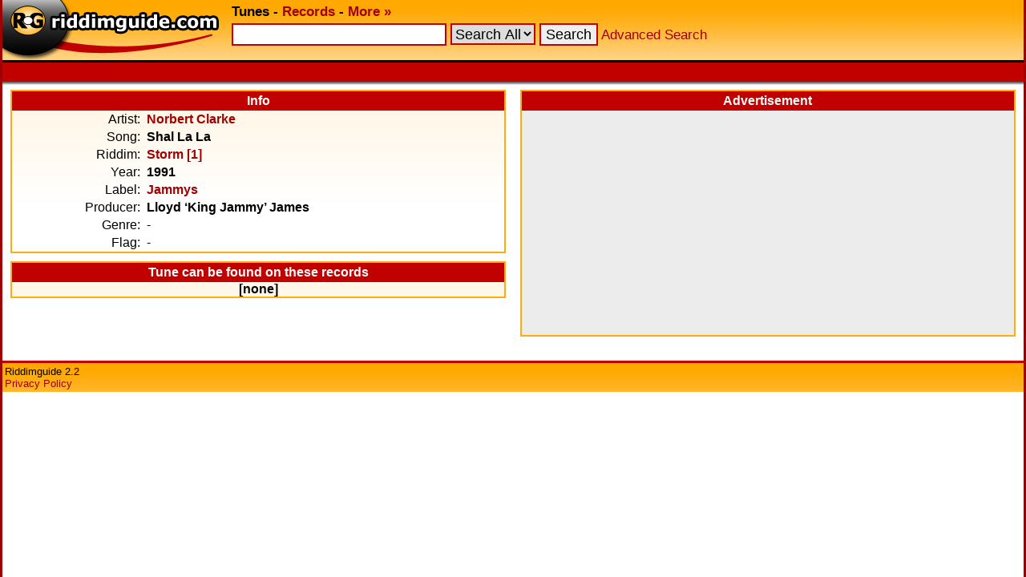

--- FILE ---
content_type: text/html; charset=UTF-8
request_url: https://www.riddimguide.com/tunedb/21308/
body_size: 2135
content:
<!DOCTYPE html PUBLIC "-//W3C//DTD XHTML 1.0 Transitional//EN"
        "http://www.w3.org/TR/xhtml1/DTD/xhtml1-transitional.dtd">
<head>
    <meta http-equiv="Content-Type" content="text/xhtml; charset=utf-8"/>
    <title>Riddimguide - Tune: Norbert Clarke - Shal La La</title>
    <link rel="stylesheet" type="text/css" href="/templates/goldred/style.css"/>
    <link rel="icon" type="image/png" href="/favicon.png"/>
    <link rel="image_src" href="/templates/goldred/img/vinylbanner-130x95.png"/>
    <meta name="description"
          content="Riddimguide.com is the worlds largest database for Reggae and Dancehall music. It's the #1 resource for DJs, collectors and every reggae-fanatic out there."/>
    <link rel="search" type="application/opensearchdescription+xml" href="/more/opensearch_tunedb.xml"
          title="Riddimguide (TuneDB)"/>
    <link rel="search" type="application/opensearchdescription+xml" href="/more/opensearch_recdb.xml"
          title="Riddimguide (RecDB)"/>
    <script type="text/javascript" src="/js/jquery-1.4.2.min.js"></script>
    <script type="text/javascript" src="/js/jquery.autocomplete.min.js"></script>
    <link rel="stylesheet" href="https://cdn.jsdelivr.net/gh/orestbida/cookieconsent@v2.8.8/dist/cookieconsent.css" media="print" onload="this.media='all'">
<script>(adsbygoogle=window.adsbygoogle||[]).pauseAdRequests=1;</script></head>
<body>
<div id="width-limiter">

    <div id="header">
        <b>
            <a href="/" rel="top"><img src="/templates/goldred/img/logo.png" alt="Riddimguide" width="276"
                                       height="75"/></a>
            <b>Tunes</b> -
            <a href="/records">Records</a> -
            <a href="/more/">More &#x00BB;</a>
        </b>

        <form name="quicksearch" action="/tunes" method="get">
            <input
                    type="text"
                    name="q" id="query"
                                />
                            <select name="c">
<option value="">Search All</option>
<option value="riddim">Riddim</option>
<option value="artist">Artist</option>
<option value="song">Song</option>
<option value="label">Label</option>
<option value="producer">Producer</option>
</select>

                        <input type="submit" value="Search"/>
            <a href="/tunes?advanced_search">Advanced Search</a>
        </form>

        <script type="text/javascript">
            $(function () {
                $("#query").autocomplete('/autosuggest.php', {
                    dataType: "json",
                    selectFirst: false,
                    minChars: 2,
                    max: 25,
                    parse: function (data) {
                        return $.map(data, function (row) {
                            return {
                                data: row,
                                value: row.s,
                                result: row.s
                            }
                        });
                    },
                    formatItem: function (item) {
                        return item.s + " (<i>" + item.f + "</i>)";
                    }
                }).result(function (e, item) {
                    location.href = item.u;
                });
            });
        </script>

    </div>

    <div id="headborder">
        <div id="headborderleft"></div>
                <br style="clear: both;"/>
    </div>

    <div id="content">
<div class="tuneinfo_block" style="float: left;">
    <div class="header">Info</div>
    <table cellspacing="0">
        <tr>
            <td align="right">Artist:</td>
            <td><b><a href="/tunedb/artist_Norbert%20Clarke/">Norbert Clarke</a></b></td>
        </tr>
        <tr>
            <td align="right">Song:</td>
            <td><b>Shal La La</b></td>
        </tr>
        <tr>
            <td align="right">Riddim:</td>
            <td><b><a
                            href="/tunedb/riddim_Storm%20%5B1%5D/">Storm [1]</a>
                    </b></td>
        </tr>
        <tr>
            <td align="right">Year:</td>
            <td><b>1991</b></td>
        </tr>
        <tr>
            <td align="right">Label:</td>
            <td><b><a
                            href="/tunedb/label_Jammys/">Jammys</a>
                    </b></td>
        </tr>
        <tr>
            <td align="right">Producer:</td>
            <td><b>Lloyd ‘King Jammy’ James</b>            </td>
        </tr>
        <tr>
            <td align="right">Genre:</td>
            <td>-</td>
        </tr>
        <tr>
            <td align="right">Flag:</td>
            <td>-</td>
        </tr>
    </table>
</div>

<div class="tuneinfo_block" style="float: right; text-align: center; background: inherit; background-color: #ececec;">
    <div class="header">Advertisement</div>
    <script async src="//pagead2.googlesyndication.com/pagead/js/adsbygoogle.js"></script>
    <!-- tuneinfo -->
    <ins class="adsbygoogle"
         style="display:inline-block;width:336px;height:280px"
         data-ad-client="ca-pub-2425529758698414"
         data-ad-slot="2271976585"></ins>
    <script>
        (adsbygoogle = window.adsbygoogle || []).push({});
    </script>
</div>

<div class="tuneinfo_block" style="float: left;">
    <div class="header">Tune can be found on these records</div>
            <div style="font-weight: bold; text-align:center;">[none]</div>
    
</div>

<br style="clear: both;"/>


</div>
    <div id="footer">
        Riddimguide 2.2<br/>
        <a href="/more/privacy-policy">Privacy Policy</a>
    </div>
</div>
<script defer src="https://cdn.jsdelivr.net/gh/orestbida/cookieconsent@v2.8.8/dist/cookieconsent.js"></script>
<script defer src="/js/cookieconsent-init.js"></script>

<script defer src='https://static.cloudflareinsights.com/beacon.min.js'
        data-cf-beacon='{"token": "b5e3d6f5af9445c38c4ba49aabd9e68a"}'></script>

</body>
</html>
